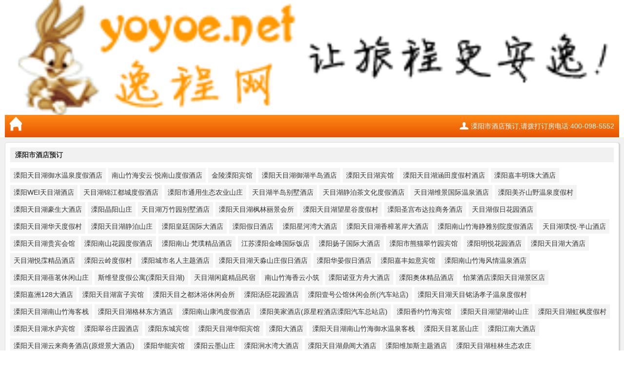

--- FILE ---
content_type: text/html; charset=utf-8
request_url: http://yoyoe.com/hotelList.aspx?cityId=1122
body_size: 12279
content:


<!DOCTYPE html PUBLIC "-//W3C//DTD XHTML 1.0 Transitional//EN" "http://www.w3.org/TR/xhtml1/DTD/xhtml1-transitional.dtd">

<html xmlns="http://www.w3.org/1999/xhtml">
<head><title>
	溧阳市酒店预订_溧阳市宾馆预订_溧阳市旅游线路_溧阳市住宿旅游_溧阳市特价优惠订房_逸程网
</title><meta name="Description" content="逸程旅行网手机版,$城市$酒店预订_逸程旅行网" />
<META name="Keywords" content=溧阳市酒店预订_逸程旅行网，逸程旅行网手机版>
<meta http-equiv="Content-Type" content="text/html; charset=UTF-8" /><meta content="width=device-width, initial-scale=1.0, maximum-scale=1.0, user-scalable=0;" name="viewport" /><meta content="yes" name="apple-mobile-web-app-capable" /><meta content="black" name="apple-mobile-web-app-status-bar-style" /><meta content="telephone=no" name="format-detection" /><meta id="twcClient" content="false" name="twcClient" /><link href="MRes/CSS/style.css" rel="stylesheet" type="text/css" /><link href="MRes/CSS/common.css" rel="stylesheet" type="text/css" /></head>
<body>

<div class="main">
<img src="MRes/Img/newlogo.gif" WIDTH="100%">
    <div class="wap_head">
        <a href="#"><div id="GoHome"></div></a>
        <div class="logon"> 
            <a class="yi-tels" data-coord="head" data-ac="tel" href="tel: 溧阳市酒店预订电话">溧阳市酒店预订,请拨打订房电话:400-098-5552</a>
        </div>
    </div>   
 </div>

<DIV class="content">

  
  <DIV class="member-list corner-all unit_shadow">
    <H3>溧阳市酒店预订</H3>
        <DIV class="maintxt">
            <DL>
            <DT>
            <a href="HI_41122020.html" title="溧阳天目湖御水温泉度假酒店">溧阳天目湖御水温泉度假酒店</a><a href="HI_92547188.html" title="南山竹海安云·悦南山度假酒店">南山竹海安云·悦南山度假酒店</a><a href="HI_41122003.html" title="金陵溧阳宾馆">金陵溧阳宾馆</a><a href="HI_91260018.html" title="溧阳天目湖御湖半岛酒店">溧阳天目湖御湖半岛酒店</a><a href="HI_51122001.html" title="溧阳天目湖宾馆">溧阳天目湖宾馆</a><a href="HI_51122003.html" title="溧阳天目湖涵田度假村酒店">溧阳天目湖涵田度假村酒店</a><a href="HI_51122007.html" title="溧阳嘉丰明珠大酒店">溧阳嘉丰明珠大酒店</a><a href="HI_91281160.html" title="溧阳WEI天目湖酒店">溧阳WEI天目湖酒店</a><a href="HI_91422846.html" title="天目湖锦江都城度假酒店">天目湖锦江都城度假酒店</a><a href="HI_90254786.html" title="溧阳市通用生态农业山庄">溧阳市通用生态农业山庄</a><a href="HI_91004063.html" title="天目湖半岛别墅酒店">天目湖半岛别墅酒店</a><a href="HI_90196019.html" title="天目湖静泊茶文化度假酒店">天目湖静泊茶文化度假酒店</a><a href="HI_90564742.html" title="天目湖维景国际温泉酒店">天目湖维景国际温泉酒店</a><a href="HI_91285413.html" title="溧阳美岕山野温泉度假村">溧阳美岕山野温泉度假村</a><a href="HI_91282639.html" title="溧阳天目湖豪生大酒店">溧阳天目湖豪生大酒店</a><a href="HI_90122365.html" title="溧阳晶阳山庄">溧阳晶阳山庄</a><a href="HI_91260272.html" title="天目湖万竹园别墅酒店">天目湖万竹园别墅酒店</a><a href="HI_41122014.html" title="溧阳天目湖枫林丽景会所">溧阳天目湖枫林丽景会所</a><a href="HI_92321207.html" title="溧阳天目湖望星谷度假村">溧阳天目湖望星谷度假村</a><a href="HI_41122017.html" title="溧阳圣宫布达拉商务酒店">溧阳圣宫布达拉商务酒店</a><a href="HI_41122011.html" title="天目湖假日花园酒店">天目湖假日花园酒店</a><a href="HI_41122010.html" title="溧阳天目湖华天度假村">溧阳天目湖华天度假村</a><a href="HI_41122002.html" title="溧阳天目湖静泊山庄">溧阳天目湖静泊山庄</a><a href="HI_41122008.html" title="溧阳皇廷国际大酒店">溧阳皇廷国际大酒店</a><a href="HI_41122006.html" title="溧阳假日酒店">溧阳假日酒店</a><a href="HI_90958820.html" title="溧阳星河湾大酒店">溧阳星河湾大酒店</a><a href="HI_41122021.html" title="溧阳天目湖香樟茗岸大酒店">溧阳天目湖香樟茗岸大酒店</a><a href="HI_41122031.html" title="溧阳南山竹海静雅别院度假酒店">溧阳南山竹海静雅别院度假酒店</a><a href="HI_92293342.html" title="天目湖璞悦·半山酒店">天目湖璞悦·半山酒店</a><a href="HI_51122002.html" title="溧阳天目湖贵宾会馆">溧阳天目湖贵宾会馆</a><a href="HI_51122005.html" title="溧阳南山花园度假酒店">溧阳南山花园度假酒店</a><a href="HI_92777469.html" title="溧阳南山·梵璞精品酒店">溧阳南山·梵璞精品酒店</a><a href="HI_90034789.html" title="江苏溧阳金峰国际饭店">江苏溧阳金峰国际饭店</a><a href="HI_41159001.html" title="溧阳扬子国际大酒店">溧阳扬子国际大酒店</a><a href="HI_31122006.html" title="溧阳市熊猫翠竹园宾馆">溧阳市熊猫翠竹园宾馆</a><a href="HI_31122011.html" title="溧阳明悦花园酒店">溧阳明悦花园酒店</a><a href="HI_31122015.html" title="溧阳天目湖大酒店">溧阳天目湖大酒店</a><a href="HI_92362561.html" title="天目湖悦霂精品酒店">天目湖悦霂精品酒店</a><a href="HI_92211407.html" title="溧阳云岭度假村">溧阳云岭度假村</a><a href="HI_91667855.html" title="溧阳城市名人主题酒店">溧阳城市名人主题酒店</a><a href="HI_41122022.html" title="溧阳天目湖天淼山庄假日酒店">溧阳天目湖天淼山庄假日酒店</a><a href="HI_41122018.html" title="溧阳华晏假日酒店">溧阳华晏假日酒店</a><a href="HI_90425643.html" title="溧阳嘉丰如意宾馆">溧阳嘉丰如意宾馆</a><a href="HI_41122025.html" title="溧阳南山竹海风情温泉酒店">溧阳南山竹海风情温泉酒店</a><a href="HI_41122024.html" title="溧阳天目湖蓓茗休闲山庄">溧阳天目湖蓓茗休闲山庄</a><a href="HI_92293267.html" title="斯维登度假公寓(溧阳天目湖)">斯维登度假公寓(溧阳天目湖)</a><a href="HI_91751377.html" title="天目湖闲庭精品民宿">天目湖闲庭精品民宿</a><a href="HI_92500525.html" title="南山竹海香云小筑">南山竹海香云小筑</a><a href="HI_21122001.html" title="溧阳诺亚方舟大酒店">溧阳诺亚方舟大酒店</a><a href="HI_90179141.html" title="溧阳奥体精品酒店">溧阳奥体精品酒店</a><a href="HI_41122004.html" title="怡莱酒店溧阳天目湖景区店">怡莱酒店溧阳天目湖景区店</a><a href="HI_41122009.html" title="溧阳嘉洲128大酒店">溧阳嘉洲128大酒店</a><a href="HI_41122015.html" title="溧阳天目湖富子宾馆">溧阳天目湖富子宾馆</a><a href="HI_01122056.html" title="溧阳天目之都沐浴休闲会所">溧阳天目之都沐浴休闲会所</a><a href="HI_41122012.html" title="溧阳汤臣花园酒店">溧阳汤臣花园酒店</a><a href="HI_90076823.html" title="溧阳壹号公馆休闲会所(汽车站店)">溧阳壹号公馆休闲会所(汽车站店)</a><a href="HI_31103031.html" title="溧阳天目湖天目铭汤孝子温泉度假村">溧阳天目湖天目铭汤孝子温泉度假村</a><a href="HI_90567936.html" title="溧阳天目湖南山竹海客栈">溧阳天目湖南山竹海客栈</a><a href="HI_92546346_.html" title="溧阳天目湖格林东方酒店">溧阳天目湖格林东方酒店</a><a href="HI_91258557.html" title="溧阳南山康鸿度假酒店">溧阳南山康鸿度假酒店</a><a href="HI_90690633.html" title="溧阳美家酒店(原星程酒店溧阳汽车总站店)">溧阳美家酒店(原星程酒店溧阳汽车总站店)</a><a href="HI_90699437.html" title="溧阳香约竹海宾馆">溧阳香约竹海宾馆</a><a href="HI_31122001.html" title="溧阳天目湖望湖岭山庄">溧阳天目湖望湖岭山庄</a><a href="HI_31122005.html" title="溧阳天目湖虹枫度假村">溧阳天目湖虹枫度假村</a><a href="HI_31122007.html" title="溧阳天目湖水庐宾馆">溧阳天目湖水庐宾馆</a><a href="HI_31122009.html" title="溧阳翠谷庄园酒店">溧阳翠谷庄园酒店</a><a href="HI_31122012.html" title="溧阳东城宾馆">溧阳东城宾馆</a><a href="HI_31122014.html" title="溧阳天目湖华阳宾馆">溧阳天目湖华阳宾馆</a><a href="HI_31122017.html" title="溧阳大酒店">溧阳大酒店</a><a href="HI_31122021.html" title="溧阳天目湖南山竹海御水温泉客栈">溧阳天目湖南山竹海御水温泉客栈</a><a href="HI_31122022.html" title="溧阳天目茗居山庄">溧阳天目茗居山庄</a><a href="HI_31122023.html" title="溧阳江南大酒店">溧阳江南大酒店</a><a href="HI_31122025.html" title="溧阳天目湖云来商务酒店(原煜景大酒店)">溧阳天目湖云来商务酒店(原煜景大酒店)</a><a href="HI_31122027.html" title="溧阳华能宾馆">溧阳华能宾馆</a><a href="HI_31122029.html" title="溧阳云墨山庄">溧阳云墨山庄</a><a href="HI_90214184.html" title="溧阳涧水湾大酒店">溧阳涧水湾大酒店</a><a href="HI_90963525.html" title="溧阳天目湖鼎阊大酒店">溧阳天目湖鼎阊大酒店</a><a href="HI_31122031.html" title="溧阳维加斯主题酒店">溧阳维加斯主题酒店</a><a href="HI_31122033.html" title="溧阳天目湖桂林生态农庄">溧阳天目湖桂林生态农庄</a><a href="HI_91276671.html" title="废弃溧阳南山玉泉会所">废弃溧阳南山玉泉会所</a><a href="HI_92325297.html" title="溧阳全季精品酒店">溧阳全季精品酒店</a><a href="HI_91285977.html" title="溧阳御水温泉客栈">溧阳御水温泉客栈</a><a href="HI_01122001.html" title="溧阳天目湖水悦山庄">溧阳天目湖水悦山庄</a><a href="HI_92362623.html" title="南山竹海星雲温泉精品度假酒店">南山竹海星雲温泉精品度假酒店</a><a href="HI_01122006.html" title="溧阳天目辉煌温泉度假酒店">溧阳天目辉煌温泉度假酒店</a><a href="HI_01122010.html" title="溧阳大都会宾馆">溧阳大都会宾馆</a><a href="HI_01122016.html" title="溧阳南山竹海李家园大酒店">溧阳南山竹海李家园大酒店</a><a href="HI_01122018.html" title="溧阳温泉花园酒店">溧阳温泉花园酒店</a><a href="HI_01122022.html" title="溧阳天目湖香樟茗岸俱乐部别墅">溧阳天目湖香樟茗岸俱乐部别墅</a><a href="HI_01122023.html" title="溧阳天目湖半岛花园酒店">溧阳天目湖半岛花园酒店</a><a href="HI_90579513.html" title="溧阳申芝商务酒店">溧阳申芝商务酒店</a><a href="HI_01122024.html" title="溧阳天目湖凯悦大酒店">溧阳天目湖凯悦大酒店</a><a href="HI_01122028.html" title="溧阳东方华庭商务宾馆">溧阳东方华庭商务宾馆</a><a href="HI_01122030.html" title="溧阳豪江商务酒店">溧阳豪江商务酒店</a><a href="HI_01122039.html" title="溧阳金海天宾馆">溧阳金海天宾馆</a><a href="HI_31159001.html" title="溧阳环秀山庄">溧阳环秀山庄</a><a href="HI_91281770.html" title="溧阳利民旅社">溧阳利民旅社</a><a href="HI_90625034.html" title="溧阳兴宏新度假村">溧阳兴宏新度假村</a><a href="HI_90015371.html" title="溧阳金阳宾馆">溧阳金阳宾馆</a><a href="HI_90015363.html" title="溧阳市御松楼山庄">溧阳市御松楼山庄</a>
            </DT>
             </DL>
        </DIV>
</DIV>
    <div class="member-list corner-all unit_shadow">
        <div class="maintxt">
            <DL>
            <DT>
            <a href="hotelList.aspx?cityId=1122&pageIndex=1">1</a><a href="hotelList.aspx?cityId=1122&pageIndex=2">2</a><a href="hotelList.aspx?cityId=1122&pageIndex=3">3</a><a href="hotelList.aspx?cityId=1122&pageIndex=4">4</a>
            </DT>
            </DL>
  
        </DIV>
  </DIV>
</div>
    <form method="post" action="hotelList.aspx?cityId=1122" id="form1">
<div class="aspNetHidden">
<input type="hidden" name="__VIEWSTATE" id="__VIEWSTATE" value="/wEPDwULLTEzNDU5MDg5MzBkZMMTnCGHRWavJxXvvwMk+w1M3S/QKjI4U5Fep9RMUjhI" />
</div>

    </form>
</body>
</html>
